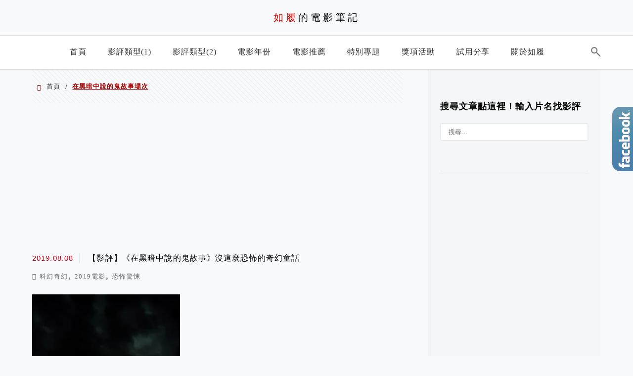

--- FILE ---
content_type: text/html; charset=utf-8
request_url: https://www.google.com/recaptcha/api2/aframe
body_size: 268
content:
<!DOCTYPE HTML><html><head><meta http-equiv="content-type" content="text/html; charset=UTF-8"></head><body><script nonce="GzWQAwfNs--Uamn1XLyzZg">/** Anti-fraud and anti-abuse applications only. See google.com/recaptcha */ try{var clients={'sodar':'https://pagead2.googlesyndication.com/pagead/sodar?'};window.addEventListener("message",function(a){try{if(a.source===window.parent){var b=JSON.parse(a.data);var c=clients[b['id']];if(c){var d=document.createElement('img');d.src=c+b['params']+'&rc='+(localStorage.getItem("rc::a")?sessionStorage.getItem("rc::b"):"");window.document.body.appendChild(d);sessionStorage.setItem("rc::e",parseInt(sessionStorage.getItem("rc::e")||0)+1);localStorage.setItem("rc::h",'1764625042347');}}}catch(b){}});window.parent.postMessage("_grecaptcha_ready", "*");}catch(b){}</script></body></html>

--- FILE ---
content_type: application/javascript
request_url: https://looryfilm.tw/wp-content/litespeed/js/05753d8b71282e3fd0aa29abcb4c047b.js?ver=b5e26
body_size: -254
content:
jQuery(document).ready(function($){$(document).on('click','.achang_pt-category-tree-content .achang_pt-category-item, .achang_pt-category-tree-content .achang_pt-tag-item, .achang_pt-category-tree-content .achang_pt-toggle-icon',function(e){e.stopPropagation();var $parentSection=$(this).closest('section');var $subTree=$parentSection.children('.achang_pt-category-children, .achang_pt-tag-children');var $postList=$parentSection.children('.achang_pt-post-list');if($subTree.length>0){$subTree.toggleClass('collapsed')}
if($postList.length>0){$postList.toggleClass('collapsed')}
var $icon=$parentSection.find('.achang_pt-toggle-icon').first();if(($subTree.length>0&&!$subTree.hasClass('collapsed'))||($postList.length>0&&!$postList.hasClass('collapsed'))){$icon.text('-')}else{$icon.text('+')}});$(document).on('click','.achang_pt-category-tree-content .achang_pt-expand-all',function(e){e.preventDefault();var $container=$(this).closest('.achang_pt-category-tree-content');$container.find('.achang_pt-category-children, .achang_pt-tag-children').removeClass('collapsed');$container.find('.achang_pt-post-list').removeClass('collapsed');$container.find('.achang_pt-toggle-icon').text('-')});$(document).on('click','.achang_pt-category-tree-content .achang_pt-collapse-all',function(e){e.preventDefault();var $container=$(this).closest('.achang_pt-category-tree-content');$container.find('.achang_pt-category-children, .achang_pt-tag-children').addClass('collapsed');$container.find('.achang_pt-post-list').addClass('collapsed');$container.find('.achang_pt-toggle-icon').text('+')});function initializeIcons(){$('.achang_pt-category-tree-content').each(function(){var $container=$(this);$container.find('.achang_pt-category-children:not(.collapsed), .achang_pt-post-list:not(.collapsed)').each(function(){var $element=$(this);var $parentSection=$element.closest('section');var $icon=$parentSection.find('.achang_pt-toggle-icon').first();$icon.text('-')});$container.find('.achang_pt-category-children.collapsed, .achang_pt-post-list.collapsed').each(function(){var $element=$(this);var $parentSection=$element.closest('section');var $icon=$parentSection.find('.achang_pt-toggle-icon').first();$icon.text('+')})})}
if(document.readyState==='loading'){document.addEventListener('DOMContentLoaded',initializeIcons)}else{setTimeout(initializeIcons,100)}})
;

--- FILE ---
content_type: application/javascript
request_url: https://looryfilm.tw/wp-content/litespeed/js/ebf5f794a6a2180c19d8d77a65dd38d8.js?ver=89fee
body_size: 1364
content:
document.addEventListener('DOMContentLoaded',function(){const contentSelectors=achangReadabilityFrontend.contentSelectors||'.entry-content, .post-content, .the-content';const selectorsArray=contentSelectors.split(',').map(s=>s.trim());const floatballText=achangReadabilityFrontend.floatballText||'ℹ️';const floatballSize=achangReadabilityFrontend.floatballSize||'50';const floatballFontSize=achangReadabilityFrontend.floatballFontSize||'24';const floatballBgColor=achangReadabilityFrontend.floatballBgColor||'#0073aa';const floatballTextColor=achangReadabilityFrontend.floatballTextColor||'#ffffff';const enable=achangReadabilityFrontend.enable;if(!enable){return}
const floatball=document.createElement('div');floatball.id='achang-readability-floatball';floatball.innerHTML=floatballText;floatball.style.width=floatballSize+'px';floatball.style.height=floatballSize+'px';floatball.style.fontSize=floatballFontSize+'px';floatball.style.backgroundColor=floatballBgColor;floatball.style.color=floatballTextColor;document.body.appendChild(floatball);const controlPanel=document.createElement('div');controlPanel.id='achang-readability-control-panel';controlPanel.innerHTML=`
        <h3>閱讀調整</h3>
        
        <!-- 字體大小調整 -->
        <div id="achang-readability-font-size-controls">
            <div class="achang-readability-section-title">文字尺寸</div>
            <div id="achang-readability-font-size-buttons">
                <button id="achang-readability-font-size-decrease" class="achang-readability-btn">a</button>
                <button id="achang-readability-font-size-increase" class="achang-readability-btn">A</button>
            </div>
        </div>
        
        <!-- 顏色調整 -->
        <div id="achang-readability-color-controls">
            <div class="achang-readability-section-title">顏色設定</div>
            
            <div>
                <!-- 文字顏色 -->
                <div id="achang-readability-color-picker-container" style="margin-bottom: 15px;">
                    <div id="achang-readability-color-picker-label" style="margin-bottom: 5px;">文字顏色:</div>
                    <input type="color" id="achang-readability-color-picker" value="#000000" style="width: 100px; height: 40px;">
                </div>
                
                <!-- 連結顏色 -->
                <div id="achang-readability-link-color-picker-container">
                    <div id="achang-readability-link-color-picker-label" style="margin-bottom: 5px;">連結顏色:</div>
                    <input type="color" id="achang-readability-link-color-picker" value="#0073aa" style="width: 100px; height: 40px;">
                </div>
            </div>
        </div>
        
        <!-- 恢復預設 -->
        <button id="achang-readability-reset-btn" class="achang-readability-btn">恢復預設</button>
    `;document.body.appendChild(controlPanel);let isDragging=!1;let currentX;let currentY;let initialX;let initialY;let xOffset=0;let yOffset=0;const savedPosition=localStorage.getItem('achangReadabilityFloatballPosition');if(savedPosition){const pos=JSON.parse(savedPosition);floatball.style.left=pos.x+'px';floatball.style.bottom=pos.y+'px'}
floatball.addEventListener("mousedown",dragStart,!1);floatball.addEventListener("touchstart",dragStart,!1);floatball.addEventListener("selectstart",function(e){e.preventDefault()},!1);document.addEventListener("mousemove",drag,!1);document.addEventListener("touchmove",drag,!1);document.addEventListener("mouseup",dragEnd,!1);document.addEventListener("touchend",dragEnd,!1);function dragStart(e){if(controlPanel.contains(e.target)){return}
if(e.type==="touchstart"){initialX=e.touches[0].clientX-xOffset;initialY=e.touches[0].clientY-yOffset}else{initialX=e.clientX-xOffset;initialY=e.clientY-yOffset}
if(e.target===floatball||floatball.contains(e.target)){isDragging=!0}}
function drag(e){if(isDragging){e.preventDefault();if(e.type==="touchmove"){currentX=e.touches[0].clientX-initialX;currentY=e.touches[0].clientY-initialY}else{currentX=e.clientX-initialX;currentY=e.clientY-initialY}
xOffset=currentX;yOffset=currentY;setTranslate(currentX,currentY,floatball)}}
function dragEnd(e){initialX=currentX;initialY=currentY;isDragging=!1;const rect=floatball.getBoundingClientRect();const posX=rect.left;const posY=window.innerHeight-rect.bottom;localStorage.setItem('achangReadabilityFloatballPosition',JSON.stringify({x:posX,y:posY}))}
function setTranslate(xPos,yPos,el){el.style.transform="translate3d("+xPos+"px, "+yPos+"px, 0)"}
floatball.addEventListener('click',function(e){if(isDragging){return}
const floatballRect=floatball.getBoundingClientRect();const originX=floatballRect.left+floatballRect.width/2;const originY=floatballRect.top+floatballRect.height/2;controlPanel.style.transformOrigin=`${originX - controlPanel.getBoundingClientRect().left}px ${originY - controlPanel.getBoundingClientRect().top}px`;if(controlPanel.classList.contains('achang-readability-panel-closed')||!controlPanel.classList.contains('achang-readability-panel-open')){controlPanel.style.display='flex';controlPanel.classList.remove('achang-readability-panel-closed');controlPanel.classList.add('achang-readability-panel-open');adjustPanelPosition()}else{controlPanel.classList.remove('achang-readability-panel-open');controlPanel.classList.add('achang-readability-panel-closed');setTimeout(()=>{controlPanel.style.display='none'},300)}});function adjustPanelPosition(){const floatballRect=floatball.getBoundingClientRect();const panelRect=controlPanel.getBoundingClientRect();const windowWidth=window.innerWidth;const windowHeight=window.innerHeight;let panelLeft=floatballRect.left;let panelBottom=windowHeight-floatballRect.top+10;if(panelLeft<10){panelLeft=10}
if(panelLeft+panelRect.width>windowWidth-10){panelLeft=windowWidth-panelRect.width-10}
if(panelBottom+panelRect.height>windowHeight-10){panelBottom=windowHeight-floatballRect.bottom-panelRect.height-10}
controlPanel.style.left=panelLeft+'px';controlPanel.style.bottom=panelBottom+'px'}
const increaseBtn=document.getElementById('achang-readability-font-size-increase');const decreaseBtn=document.getElementById('achang-readability-font-size-decrease');const resetBtn=document.getElementById('achang-readability-reset-btn');const savedFontSize=localStorage.getItem('achangReadabilityFontSize');if(savedFontSize){applyFontSizeChange(parseFloat(savedFontSize))}
increaseBtn.addEventListener('click',function(){changeFontSize(1)});decreaseBtn.addEventListener('click',function(){changeFontSize(-1)});resetBtn.addEventListener('click',function(){resetFontSize()});function changeFontSize(step){let currentSize=parseFloat(localStorage.getItem('achangReadabilityFontSize'))||16;const newSize=currentSize+step;if(newSize>=10){applyFontSizeChange(newSize);localStorage.setItem('achangReadabilityFontSize',newSize.toString())}}
function resetFontSize(){selectorsArray.forEach(selector=>{const elements=document.querySelectorAll(selector);elements.forEach(el=>{el.style.fontSize='';el.style.lineHeight='';el.style.letterSpacing='';const allChildren=el.querySelectorAll('*');allChildren.forEach(child=>{child.style.fontSize='';child.style.lineHeight='';child.style.letterSpacing=''})})});localStorage.removeItem('achangReadabilityFontSize');const defaultColor='#000000';const defaultLinkColor='#0073aa';applyColorChange(defaultColor,defaultLinkColor);colorPicker.value=defaultColor;linkColorPicker.value=defaultLinkColor;localStorage.removeItem('achangReadabilityColor');localStorage.removeItem('achangReadabilityLinkColor')}
function applyFontSizeChange(newSize){selectorsArray.forEach(selector=>{const elements=document.querySelectorAll(selector);elements.forEach(el=>{el.style.fontSize=newSize+'px';el.style.lineHeight='1.7em';el.style.letterSpacing='0.07em';const allChildren=el.querySelectorAll('*');allChildren.forEach(child=>{child.style.fontSize=newSize+'px';child.style.lineHeight='1.7em';child.style.letterSpacing='0.07em'})})})}
const colorPicker=document.getElementById('achang-readability-color-picker');const linkColorPicker=document.getElementById('achang-readability-link-color-picker');const savedColor=localStorage.getItem('achangReadabilityColor');const savedLinkColor=localStorage.getItem('achangReadabilityLinkColor');if(savedColor){applyColorChange(savedColor,savedLinkColor||'#0073aa');colorPicker.value=savedColor;linkColorPicker.value=savedLinkColor||'#0073aa'}
colorPicker.addEventListener('input',function(){const color=this.value;const linkColor=linkColorPicker.value;applyColorChange(color,linkColor);localStorage.setItem('achangReadabilityColor',color)});linkColorPicker.addEventListener('input',function(){const color=colorPicker.value;const linkColor=this.value;applyColorChange(color,linkColor);localStorage.setItem('achangReadabilityLinkColor',linkColor)});colorPicker.addEventListener('change',function(){const color=this.value;const linkColor=linkColorPicker.value;applyColorChange(color,linkColor);localStorage.setItem('achangReadabilityColor',color)});linkColorPicker.addEventListener('change',function(){const color=colorPicker.value;const linkColor=this.value;applyColorChange(color,linkColor);localStorage.setItem('achangReadabilityLinkColor',linkColor)});function applyColorChange(color,linkColor){selectorsArray.forEach(selector=>{const elements=document.querySelectorAll(selector);elements.forEach(el=>{el.style.color=color;const links=el.querySelectorAll('a');links.forEach(link=>{link.style.color=linkColor})})})}
document.addEventListener('click',function(e){if(!floatball.contains(e.target)&&!controlPanel.contains(e.target)){if(controlPanel.classList.contains('achang-readability-panel-open')){controlPanel.classList.remove('achang-readability-panel-open');controlPanel.classList.add('achang-readability-panel-closed');setTimeout(()=>{controlPanel.style.display='none'},300)}}});controlPanel.classList.add('achang-readability-panel-closed')})
;

--- FILE ---
content_type: application/javascript
request_url: https://looryfilm.tw/wp-content/litespeed/js/41680c2060b3397b941de4eae6208d43.js?ver=76226
body_size: 63
content:
document.addEventListener('DOMContentLoaded',()=>{const excludes=['i0.wp.com','i1.wp.com','i2.wp.com','i3.wp.com','i4.wp.com','i5.wp.com',];document.muaSafetySettings={exclude:extPageData.excludes.concat(excludes),};const pageBase=extPageData.home+'go2url?url=';!function(t){function e(o){if(n[o])return n[o].exports;var r=n[o]={i:o,l:!1,exports:{}};return t[o].call(r.exports,r,r.exports,e),r.l=!0,r.exports}var n={};return e.m=t,e.c=n,e.i=function(t){return t},e.d=function(t,e,n){Object.defineProperty(t,e,{configurable:!1,enumerable:!0,get:n})},e.n=function(t){var n=t&&t.__esModule?function(){return t.default}:function(){return t};return e.d(n,"a",n),n},e.o=function(t,e){return Object.prototype.hasOwnProperty.call(t,e)},e.p="",e(e.s=5)}({5:function(t,e){"use strict";var n="function"==typeof Symbol&&"symbol"==typeof Symbol.iterator?function(t){return typeof t}:function(t){return t&&"function"==typeof Symbol&&t.constructor===Symbol?"symbol":typeof t};!function(){if("object"===n(document.muaSafetySettings)){var t=document.querySelectorAll('a[href]:not([data-mua-safety="false"])'),e=void 0,o=function(){var o=t[e];if(!o.href||"#"==o.href||!o.hostname||null!=o.closest('#achang-related-posts'))return"continue";var r=document.muaSafetySettings,u=!1;if("object"===n(r.exclude)&&r.exclude.length>0&&u===!1){var c=void 0;for(c=0;c<r.exclude.length;c++){var f=r.exclude[c];(f==o.hostname||o.href.replace(/^https?:\/\/|\/$/,'').match(`^(?:[^\.]+\.)?${f.replace(/^https?:\/\/|\/$/, '').replace(/^www\./,'')}`)!=null)&&(u=!0)}}return window.location.hostname==o.hostname&&(u=!0),u?"continue":void(o.onclick=function(t){t.preventDefault(),window.open(pageBase+encodeURIComponent(o.href))})};for(e=0;e<t.length;e++)o()}else console.log("Mua Safety not Setup.")}()}});})
;